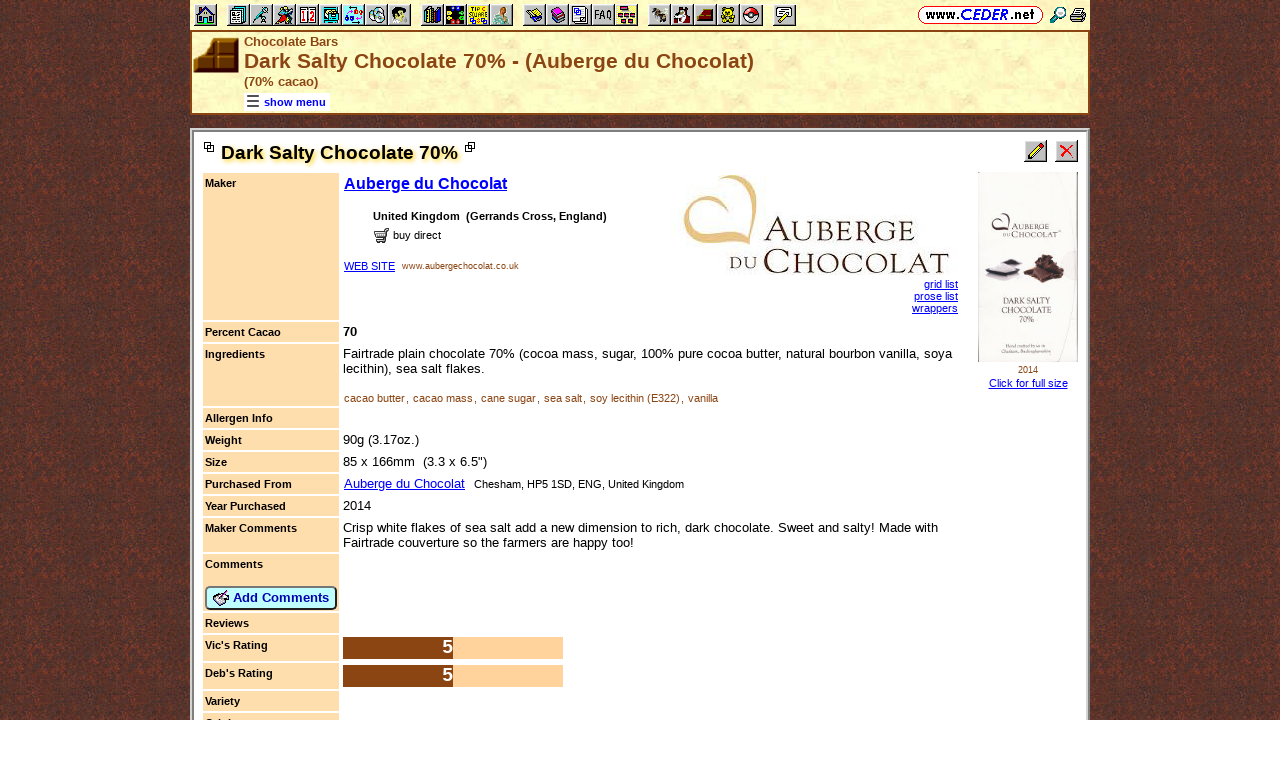

--- FILE ---
content_type: text/html; charset=utf-8
request_url: https://www.ceder.net/chocolate/viewsingle.php?RecordId=1687
body_size: 5502
content:
<!DOCTYPE HTML>
<HTML lang="en">
  
    <HEAD>
<TITLE>Chocolate Bars -- Dark Salty Chocolate 70% - (Auberge du Chocolat)</TITLE>
<BASE HREF="https://www.ceder.net/" TARGET="_top">
<LINK REL="stylesheet" TYPE="text/css" HREF="https://www.ceder.net/ceder.css?v=B">
<SCRIPT SRC="https://www.ceder.net/js/ceder.js?v=0"></SCRIPT>
<LINK REL="icon" TYPE="image/x-icon" HREF="https://www.ceder.net/favicon/chocolate.ico">
<META HTTP-EQUIV="Content-Type" CONTENT="text/html;charset=UTF-8">
<META NAME="no-email-collection" CONTENT="http://www.unspam.com/noemailcollection">
<meta name="viewport" content="width=device-width, initial-scale=1.0">
<STYLE>@media (max-width:400px) {.vbig {display:none;}}@media (min-width:400px) {.vsmall {display:none;}}@media (max-width:680px) {.vtbig {display:none;}}@media (min-width:680px) {.vtsmall {display:none;}}</STYLE>
<LINK REL="canonical" HREF="https://www.ceder.net/chocolate/viewsingle.php?RecordId=1687">
<META name="description" content="Auberge du Chocolat Chocolate Bar - Dark Salty Chocolate 70%">
<META name="keywords" content="chocolate bar, Auberge du Chocolat, Dark Salty Chocolate 70%">
<STYLE>
.on {background-color:#8B4513; color:#8B4513; width:12px; height:16px;}
.off {background-color:#FFD39B; color:#FFD39B; width:12px; height:16px;}
.num {color:white; font-size:8pt; font-weight:bold;}
</STYLE>
<meta property="og:url" content="https://www.ceder.net/chocolate/viewsingle.php?RecordId=1687">
<meta property="og:image" content="https://www.ceder.net/chocolate/images/auberge_du_chocolate_dark_salty.jpg">
<meta property="og:title" content="Chocolate Bars -- Dark Salty Chocolate 70% - (Auberge du Chocolat)">
<meta property="og:description" content="70% cacao. Ingredients: Fairtrade plain chocolate 70% (cocoa mass, sugar, 100% pure cocoa butter, natural bourbon vanilla, soya lecithin), sea salt flakes.">
<meta property="og:type" content="website">
</HEAD>
<BODY CLASS="chocolate" STYLE="padding-top: 0px; margin-top: 0px;"><SPAN ID="top"></SPAN><DIV CLASS="vbig"><DIV CLASS="vtbig"><DIV CLASS="right background" STYLE="height:30px;"><A HREF="https://www.ceder.net/" CLASS="image" TITLE="Vic and Debbie Ceder's Square Dance Resource Net"><IMG CLASS="top b0 v6" SRC="https://www.ceder.net/images/toplink2.png" WIDTH=131 HEIGHT=18 ALT=""></A>&nbsp;<DIV CLASS="il" STYLE="margin-top:7px;"> <A HREF="javascript:AjaxPopup(1010);" CLASS="image" TITLE="Search ceder.net"><IMG SRC="https://www.ceder.net/icon/find16.gif" CLASS="vcenter" ALT=""></A>&nbsp;<A REL="nofollow" HREF="https://www.ceder.net/chocolate/viewsingle.php?RecordId=1687&menu=0" TARGET="_top" TITLE="Printer friendly version" CLASS="image"><IMG CLASS="vcenter" SRC="https://www.ceder.net/icon/printer16.gif" ALT="Printer friendly version" WIDTH=16 HEIGHT=16></A>&nbsp;</DIV></DIV><DIV CLASS="left" STYLE="position:absolute; padding-top:0px; margin-top:4px; top:0px; margin-bottom:4px;">&nbsp;<IMG SRC="https://www.ceder.net/toolbar/site_toolbar.png?v=3" USEMAP="#toolmap" WIDTH=602 HEIGHT=22 CLASS="b0" ALT=""><MAP NAME="toolmap"><AREA COORDS="0,0,22,22" HREF="https://www.ceder.net/" TITLE="Square Dance Resource Net  (Home)" ALT="Square Dance Resource Net  (Home)"><AREA COORDS="33,0,55,22" HREF="https://www.ceder.net/articles/" TITLE="Articles" ALT="Articles"><AREA COORDS="56,0,78,22" HREF="https://www.ceder.net/callerdb/" TITLE="Callers and Cuers" ALT="Callers and Cuers"><AREA COORDS="79,0,101,22" HREF="https://www.ceder.net/clubdb/" TITLE="Clubs" ALT="Clubs"><AREA COORDS="102,0,124,22" HREF="https://www.ceder.net/eventdb/" TITLE="Events" ALT="Events"><AREA COORDS="125,0,147,22" HREF="https://www.ceder.net/resources/" TITLE="Resources" ALT="Resources"><AREA COORDS="148,0,170,22" HREF="https://www.ceder.net/choreodb/" TITLE="Choreography" ALT="Choreography"><AREA COORDS="171,0,193,22" HREF="https://www.ceder.net/recorddb/" TITLE="Music" ALT="Music"><AREA COORDS="194,0,216,22" HREF="https://www.ceder.net/recorddb/lyrics_list.php" TITLE="Lyrics" ALT="Lyrics"><AREA COORDS="227,0,249,22" HREF="https://www.ceder.net/books/" TITLE="Ceder Chest Definition Books" ALT="Ceder Chest Definition Books"><AREA COORDS="250,0,272,22" HREF="https://www.ceder.net/csds/" TITLE="Ceder Square Dance System  (CSDS)" ALT="Ceder Square Dance System  (CSDS)"><AREA COORDS="273,0,295,22" HREF="https://www.ceder.net/sqrot/" TITLE="Square Rotation Program  (SQROT)" ALT="Square Rotation Program  (SQROT)"><AREA COORDS="296,0,318,22" HREF="https://www.ceder.net/vic" TITLE="Vic Ceder - Square Dance Caller" ALT="Vic Ceder - Square Dance Caller"><AREA COORDS="329,0,351,22" HREF="https://www.ceder.net/def/" TITLE="Definitions of square dance calls and concepts" ALT="Definitions of square dance calls and concepts"><AREA COORDS="352,0,374,22" HREF="https://www.ceder.net/oldcalls/" TITLE="More square dance Definitions" ALT="More square dance Definitions"><AREA COORDS="375,0,397,22" HREF="https://www.ceder.net/lists/" TITLE="Lists of square dance calls and concepts" ALT="Lists of square dance calls and concepts"><AREA COORDS="398,0,420,22" HREF="https://www.ceder.net/faqdb/" TITLE="Frequently Asked Questions" ALT="Frequently Asked Questions"><AREA COORDS="421,0,443,22" HREF="https://www.ceder.net/links" TITLE="Square dance links" ALT="Square dance links"><AREA COORDS="454,0,476,22" HREF="https://www.ceder.net/bees/" TITLE="Los Olivos Honey Bees" ALT="Los Olivos Honey Bees"><AREA COORDS="477,0,499,22" HREF="https://www.ceder.net/bande_dessinee/" TITLE="Bande D&eacute;ssinees" ALT="Bande D&eacute;ssinees"><AREA COORDS="500,0,522,22" HREF="https://www.ceder.net/chocolate/" TITLE="Chocolate Bars" ALT="Chocolate Bars"><AREA COORDS="523,0,545,22" HREF="https://www.ceder.net/bb/" TITLE="Beanie Babies" ALT="Beanie Babies"><AREA COORDS="546,0,568,22" HREF="https://www.ceder.net/pc/" TITLE="Pok&eacute;mon Trading Cards" ALT="Pok&eacute;mon Trading Cards"><AREA COORDS="579,0,601,22" HREF="https://www.ceder.net/feedback.php" TITLE="Send us feedback" ALT="Send us feedback"></MAP></DIV></DIV><DIV CLASS="vtsmall background"><A HREF="https://www.ceder.net/" CLASS="image" TITLE="Vic and Debbie Ceder's Square Dance Resource Net"><IMG CLASS="top b0 v6" SRC="https://www.ceder.net/images/toplink2.png" WIDTH=131 HEIGHT=18 ALT=""></A> <A HREF="javascript:AjaxPopup(1010);" CLASS="image vcenter" TITLE="Search ceder.net"><IMG SRC="https://www.ceder.net/icon/find16.gif" CLASS="menu16 vcenter" ALT="" STYLE="margin-top:7px;"></A></DIV></DIV><DIV CLASS="vsmall background"><A HREF="https://www.ceder.net/" CLASS="image" TITLE="Vic and Debbie Ceder's Square Dance Resource Net"><IMG CLASS="top b0 v6" SRC="https://www.ceder.net/images/toplink2.png" WIDTH=131 HEIGHT=18 ALT=""></A> <A HREF="javascript:AjaxPopup(1010);" CLASS="image vcenter" TITLE="Search ceder.net"><IMG SRC="https://www.ceder.net/icon/find16.gif" CLASS="menu16 vcenter" ALT="" STYLE="margin-top:7px;"></A></DIV><DIV class="modal" STYLE="z-index:10;"><DIV class="modal-content"><DIV CLASS="left"><DIV ID="popup_content">ajax content</DIV><DIV CLASS="il" STYLE="position:absolute; top:16px; right:16px;" TITLE="Close popup window (Esc)"><span class="close-button size4">&times;</span></DIV></DIV></DIV></DIV>
<SCRIPT SRC="https://www.ceder.net/js/ajax_modal.js?v=1"></SCRIPT>

<!-- End Body -->
    
<DIV CLASS="pagetitle background" STYLE="padding:0px 0px 0px 0px;"><DIV STYLE="border-spacing:0px; display:table; vertical-align:top; width:100%;"> <DIV STYLE="display:table-cell; vertical-align:top;"><A HREF="https://www.ceder.net/chocolate" CLASS="image"><IMG SRC="https://www.ceder.net/icon/icon_chocolate.gif" CLASS="icon48" ALT="Chocolate Bars"></A></DIV><DIV STYLE="display:table-cell; width:16px;">&nbsp;</DIV><DIV STYLE="display:table-cell; vertical-align:top; width:100%;"><DIV CLASS="bold headercolor" STYLE="font-size:10pt; padding-top:2px;">Chocolate Bars</DIV><DIV CLASS="bold header"><DIV CLASS="il" ID="pageheader">Dark Salty Chocolate 70% - (Auberge du Chocolat)</DIV><DIV CLASS="headercolor nobr" STYLE="font-size:10pt;">(70% cacao)</DIV></DIV></DIV><DIV STYLE="display:table-cell; width:16px;">&nbsp;</DIV><DIV STYLE="display:table-cell; vertical-align:top; text-align:right;"></DIV></DIV>
<DIV STYLE="margin-right:52px;position:relative;left:52px;margin-top:-4px;margin-bottom:2px;"><DIV CLASS="il bgwhite" STYLE="margin-top:8px;"><A ID="mOn" STYLE="display:inline; padding: 4px 0px 0px 0px;" REL="nofollow" CLASS="menulink nobr vcenter" HREF="javascript:mv(1);" TITLE="show menu"><IMG SRC="https://www.ceder.net/images/menu_open16.gif" WIDTH=16 HEIGHT=16 ALT="">&nbsp;<SPAN CLASS="vtop">show menu</SPAN>&nbsp;</A><A ID="mOff" STYLE="display:none; padding: 4px 0px 0px 0px;" REL="nofollow" CLASS="menulink nobr vcenter" HREF="javascript:mv(0);" TITLE="hide menu"><IMG SRC="https://www.ceder.net/images/menu_close16.gif" WIDTH=20 HEIGHT=16 ALT="">&nbsp;<SPAN CLASS="vtop">hide menu</SPAN>&nbsp;</A></DIV></DIV></DIV>
<!-- End Title Bar -->
<DIV ID="sMenu" CLASS="center" STYLE="display:none;"><TABLE CLASS="mm"><TR STYLE="background-color:#E4FFFF;" CLASS="center"><TD CLASS="vcenter"> <SPAN CLASS="nobr">&nbsp;<A CLASS="menulink" HREF="https://www.ceder.net/chocolate" TITLE="Welcome to Chocolate Bars">Welcome</A>&nbsp;&nbsp;<SPAN CLASS="mdiv">|</SPAN></SPAN> <SPAN CLASS="nobr">&nbsp;<A CLASS="menulink" HREF="https://www.ceder.net/chocolate/display_all_logos.php" TITLE="Chocolate Maker logos">Maker Logos</A>&nbsp;&nbsp;<SPAN CLASS="mdiv">|</SPAN></SPAN> <SPAN CLASS="nobr">&nbsp;<A CLASS="menulink" HREF="https://www.ceder.net/chocolate/wrappers.php?FindMakerId=362" TITLE="Chocolate bar wrappers">Wrappers</A>&nbsp;&nbsp;<SPAN CLASS="mdiv">|</SPAN></SPAN> <SPAN CLASS="nobr">&nbsp;<A CLASS="menulink" HREF="https://www.ceder.net/chocolate/excursions.php" TITLE="Our chocolate excursions">Excursions</A>&nbsp;&nbsp;<SPAN CLASS="mdiv">|</SPAN></SPAN> <SPAN CLASS="nobr">&nbsp;<A CLASS="menulink" HREF="https://www.ceder.net/chocolate/books.php" TITLE="Books about chocolate">Books</A>&nbsp;&nbsp;<SPAN CLASS="mdiv">|</SPAN></SPAN> <SPAN CLASS="nobr">&nbsp;<A CLASS="menulink" HREF="javascript:AjaxPopup3(1111,'Chocolate Bars',11,'chocolate','chocolate%2Fviewsingle.php%3FRecordId%3D1687');" REL="nofollow" TITLE="Send us feedback about Chocolate Bars">Feedback</A>&nbsp;&nbsp;<SPAN CLASS="mdiv">|</SPAN></SPAN> <SPAN CLASS="nobr">&nbsp;<A REL="nofollow" CLASS="menulink" HREF="https://www.ceder.net/chocolate/private" TITLE="Administrator functions (restricted area)"><SPAN CLASS="footnote">administrator</SPAN></A>&nbsp;</SPAN>&nbsp;<A REL="nofollow" HREF="/admin2" TARGET="_top" CLASS="image">&nbsp;&nbsp;&nbsp;</A></TD></TR><TR STYLE="background-color:#FFE4FF;" CLASS="center"><TD CLASS="vcenter"> <SPAN CLASS="nobr">&nbsp;<A CLASS="menulink" HREF="https://www.ceder.net/chocolate/view.php?OrderBy=maker" TITLE="Prose list of all chocolate bars">All Bars (prose)</A>&nbsp;&nbsp;<SPAN CLASS="mdiv">|</SPAN></SPAN> <SPAN CLASS="nobr">&nbsp;<A CLASS="menulink" HREF="https://www.ceder.net/chocolate/complete_list.php?OrderBy=chocolatiernum" TITLE="Grid list of all chocolate bars">All Bars (grid)</A>&nbsp;&nbsp;<SPAN CLASS="mdiv">|</SPAN></SPAN> <SPAN CLASS="nobr">&nbsp;<A CLASS="menulink" HREF="https://www.ceder.net/chocolate/viewcondensed.php" TITLE="All chocolate bars, condensed view">Condensed View</A>&nbsp;&nbsp;<SPAN CLASS="mdiv">|</SPAN></SPAN> <SPAN CLASS="nobr">&nbsp;<A CLASS="menulink" HREF="https://www.ceder.net/chocolate/chart_percent_rating3.php?who=1" TITLE="Graphs">Graphs</A>&nbsp;</SPAN></TD></TR><TR STYLE="background-color:#FFFFE4;" CLASS="center"><TD CLASS="vcenter"> <SPAN CLASS="nobr">&nbsp;<A CLASS="menulink" HREF="https://www.ceder.net/chocolate/view.php?action=love" TITLE="Special chocolate bars">Love at First Bite</A>&nbsp;&nbsp;<SPAN CLASS="mdiv">|</SPAN></SPAN> <SPAN CLASS="nobr">&nbsp;<A CLASS="menulink" HREF="https://www.ceder.net/chocolate/view.php?action=vic" TITLE="Vic&#039;s top-rated bars">Vic&#039;s Favorite Bars</A>&nbsp;&nbsp;<SPAN CLASS="mdiv">|</SPAN></SPAN> <SPAN CLASS="nobr">&nbsp;<A CLASS="menulink" HREF="https://www.ceder.net/chocolate/view.php?action=deb" TITLE="Debbie&#039;s top-rated bars">Debbie&#039;s Favorite Bars</A>&nbsp;&nbsp;<SPAN CLASS="mdiv">|</SPAN></SPAN> <SPAN CLASS="nobr">&nbsp;<A CLASS="menulink" HREF="https://www.ceder.net/chocolate/chocolate_makers.php?s=1" TITLE="Our favorite chocolate makers">Favorite Makers</A>&nbsp;&nbsp;<SPAN CLASS="mdiv">|</SPAN></SPAN> <SPAN CLASS="nobr">&nbsp;<A CLASS="menulink" HREF="https://www.ceder.net/chocolate/chocolate_makers.php?s=2" TITLE="Bean-to-bar chocolate makers">Bean-to-Bar Makers</A>&nbsp;</SPAN></TD></TR><TR STYLE="background-color:#E4E4FF;" CLASS="center"><TD CLASS="vcenter"> <SPAN CLASS="nobr">&nbsp;<A CLASS="menulink" HREF="https://www.ceder.net/chocolate/view.php?action=pure" TITLE="Bars with cacao &amp; sugar only">Pure</A>&nbsp;&nbsp;<SPAN CLASS="mdiv">|</SPAN></SPAN> <SPAN CLASS="nobr">&nbsp;<A CLASS="menulink" HREF="https://www.ceder.net/chocolate/view.php?action=almostpure" TITLE="Bars with cacao, sugar, lecithin &amp; vanilla only">Almost Pure</A>&nbsp;&nbsp;<SPAN CLASS="mdiv">|</SPAN></SPAN> <SPAN CLASS="nobr">&nbsp;<A CLASS="menulink" HREF="https://www.ceder.net/chocolate/view.php?FindIngredientList=organic&OrderBy=maker" TITLE="Bars with organic ingredients">Organic</A>&nbsp;&nbsp;<SPAN CLASS="mdiv">|</SPAN></SPAN> <SPAN CLASS="nobr">&nbsp;<A CLASS="menulink" HREF="https://www.ceder.net/chocolate/view.php?action=milk" TITLE="Bars with milk products">Milk</A>&nbsp;&nbsp;<SPAN CLASS="mdiv">|</SPAN></SPAN> <SPAN CLASS="nobr">&nbsp;<A CLASS="menulink" HREF="https://www.ceder.net/chocolate/view.php?action=nosoy" TITLE="Bars without soy products">No Soy</A>&nbsp;&nbsp;<SPAN CLASS="mdiv">|</SPAN></SPAN> <SPAN CLASS="nobr">&nbsp;<A CLASS="menulink" HREF="https://www.ceder.net/chocolate/view.php?action=nonstandard" TITLE="Bars with non-standard ingredients">Non-standard</A>&nbsp;</SPAN></TD></TR><TR STYLE="background-color:#E4FFE4;" CLASS="center"><TD CLASS="vcenter">&nbsp;<SPAN CLASS="footnote">Links <SPAN CLASS="nobr"> --&gt; </SPAN> </SPAN> <SPAN CLASS="nobr">&nbsp;<A CLASS="menulink" HREF="https://www.ceder.net/chocolate/chocolate_links.php?S=3" TITLE="Purchase chocolate bars online">Online Purchase</A>&nbsp;&nbsp;<SPAN CLASS="mdiv">|</SPAN></SPAN> <SPAN CLASS="nobr">&nbsp;<A CLASS="menulink" HREF="https://www.ceder.net/chocolate/chocolate_links.php?S=5" TITLE="Buy direct from Chocolate Maker&#039;s web site">Buy Direct</A>&nbsp;&nbsp;<SPAN CLASS="mdiv">|</SPAN></SPAN> <SPAN CLASS="nobr">&nbsp;<A CLASS="menulink" HREF="https://www.ceder.net/chocolate/chocolate_links.php?S=4" TITLE="Where we&#039;ve purchased chocolate bars">Vendors</A>&nbsp;&nbsp;<SPAN CLASS="mdiv">|</SPAN></SPAN> <SPAN CLASS="nobr">&nbsp;<A CLASS="menulink" HREF="https://www.ceder.net/chocolate/maker_web_sites.php" TITLE="Web sites for chocolate makers">Maker Web Sites</A>&nbsp;&nbsp;<SPAN CLASS="mdiv">|</SPAN></SPAN> <SPAN CLASS="nobr">&nbsp;<A CLASS="menulink" HREF="https://www.ceder.net/chocolate/chocolate_links.php?S=1" TITLE="General information about chocolate">General Information</A>&nbsp;&nbsp;<SPAN CLASS="mdiv">|</SPAN></SPAN> <SPAN CLASS="nobr">&nbsp;<A CLASS="menulink" HREF="https://www.ceder.net/chocolate/chocolate_links.php?S=2" TITLE="Chocolate bar reviews">Reviews</A>&nbsp;</SPAN></TD></TR><TR STYLE="background-color:#FFE4E4;" CLASS="center"><TD CLASS="vcenter"> <SPAN CLASS="nobr">&nbsp;<A CLASS="menulink" HREF="https://www.ceder.net/chocolate/maker_list.php" TITLE="Chocolate Maker List">Maker List</A>&nbsp;&nbsp;<SPAN CLASS="mdiv">|</SPAN></SPAN> <SPAN CLASS="nobr">&nbsp;<A CLASS="menulink" HREF="https://www.ceder.net/chocolate/ingredient_list.php" TITLE="Ingredient List">Ingredient List</A>&nbsp;&nbsp;<SPAN CLASS="mdiv">|</SPAN></SPAN> <SPAN CLASS="nobr">&nbsp;<A CLASS="menulink" HREF="https://www.ceder.net/chocolate/origin_list.php" TITLE="Origin List">Origin List</A>&nbsp;&nbsp;<SPAN CLASS="mdiv">|</SPAN></SPAN> <SPAN CLASS="nobr">&nbsp;<A CLASS="menulink" HREF="https://www.ceder.net/chocolate/vendor_list.php" TITLE="Vendor List">Vendor List</A>&nbsp;</SPAN></TD></TR><TR STYLE="background-color:#E4FFFF;" CLASS="center"><TD CLASS="vcenter">&nbsp;<SPAN CLASS="footnote"><IMG SRC="https://www.ceder.net/icon/find16.gif" CLASS="menu16" ALT=""><SPAN CLASS="text16" STYLE="padding-left:3px;">Find by</SPAN> <SPAN CLASS="nobr"> --&gt; </SPAN> </SPAN> <SPAN CLASS="nobr">&nbsp;<A CLASS="menulink" HREF="https://www.ceder.net/chocolate/query_maker.php" TITLE="Find chocolate bars for a specific chocolate maker">Maker</A>&nbsp;&nbsp;<SPAN CLASS="mdiv">|</SPAN></SPAN> <SPAN CLASS="nobr">&nbsp;<A CLASS="menulink" HREF="javascript:AjaxPopup(81);" TITLE="Find chocolate bars with a specific name">Bar Name</A>&nbsp;&nbsp;<SPAN CLASS="mdiv">|</SPAN></SPAN> <SPAN CLASS="nobr">&nbsp;<A CLASS="menulink" HREF="https://www.ceder.net/chocolate/query_ingredient.php" TITLE="Find chocolate bars with a specific ingredient">Ingredient</A>&nbsp;&nbsp;<SPAN CLASS="mdiv">|</SPAN></SPAN> <SPAN CLASS="nobr">&nbsp;<A CLASS="menulink" HREF="https://www.ceder.net/chocolate/query_origin.php" TITLE="Find chocolate bars from a specific origin">Origin</A>&nbsp;&nbsp;<SPAN CLASS="mdiv">|</SPAN></SPAN> <SPAN CLASS="nobr">&nbsp;<A CLASS="menulink" HREF="https://www.ceder.net/chocolate/query_variety.php" TITLE="Find chocolate bars from a specific variety">Variety</A>&nbsp;&nbsp;<SPAN CLASS="mdiv">|</SPAN></SPAN> <SPAN CLASS="nobr">&nbsp;<A CLASS="menulink" HREF="javascript:AjaxPopup(82);" TITLE="Find chocolate bar with a specific Record ID">Record ID</A>&nbsp;&nbsp;<SPAN CLASS="mdiv">|</SPAN></SPAN> <SPAN CLASS="nobr">&nbsp;<A CLASS="menulink" HREF="https://www.ceder.net/chocolate/query.php" TITLE="Search for specific chocolate bars">Query</A>&nbsp;</SPAN></TD></TR></TABLE></DIV><P></P>
<!-- Menu End -->

<P></P><DIV CLASS="center"><DIV STYLE="border:4px ridge lightgray; padding:0px; overflow:hidden; " CLASS="il left normalback"><DIV STYLE="padding:8px;"><DIV STYLE="border-spacing:0px; display:table; vertical-align:top; width:100%;"> <DIV STYLE="display:table-cell; vertical-align:top;"><DIV CLASS="il"><TABLE STYLE="border:0px solid red;" CLASS="il"><TR><TD CLASS="vtop" STYLE="border:0px solid blue; border-spacing:0px; padding:0px;"><IMG SRC="https://www.ceder.net/quotes/icon_ilsq10x10.gif" HEIGHT=10 WIDTH=10 CLASS="ll" ALT=""></TD><TD STYLE="border:0px solid blue; border-spacing:0px; padding:0px;"><SPAN CLASS="il size4 bold glow">Dark Salty Chocolate 70%</SPAN></TD><TD CLASS="vtop" STYLE="border:0px solid blue; border-spacing:0px; padding:0px;"><IMG SRC="https://www.ceder.net/quotes/icon_ilsqmir10x10.gif" HEIGHT=10 WIDTH=10 CLASS="rr" ALT="">&nbsp;</TD></TR></TABLE></DIV>
</DIV><DIV STYLE="display:table-cell; width:16px;">&nbsp;</DIV><DIV STYLE="display:table-cell; vertical-align:top; text-align:right; float:right;"><DIV CLASS="vbig"><DIV><DIV STYLE="display:inline-block;" CLASS="vtop"><DIV><DIV STYLE="display:inline-block;" CLASS="vtop"><FORM METHOD="POST" ACTION="chocolate/private/bar_edit.php"><INPUT TYPE="hidden" NAME="RecordId" VALUE="1687"><INPUT TYPE="image" TITLE="Edit this record  (admin)" ALT="Edit this record  (admin)" NAME="edit" SRC="https://www.ceder.net/toolbar/edit.gif"></FORM></DIV><DIV STYLE="display:inline-block; margin-left:8px;" CLASS="vtop"></DIV><DIV STYLE="display:inline-block;" CLASS="vtop"><FORM METHOD="POST" ACTION="chocolate/private/bar_delete.php"><INPUT TYPE="hidden" NAME="RecordId" VALUE="1687"><INPUT TYPE="image" TITLE="Delete this record  (admin)" ALT="Delete this record  (admin)" NAME="delete" SRC="https://www.ceder.net/toolbar/delete.gif"></FORM></DIV></DIV></DIV></DIV></DIV></DIV></DIV>
<DIV STYLE="border-spacing:0px; display:table; vertical-align:top; width:100%;"> <DIV STYLE="display:table-cell; vertical-align:top;"><DIV CLASS="vsmall center"><P></P><DIV CLASS="il center"><A CLASS="image" HREF="chocolate/viewpicture.php?RecordId=1687"><IMG CLASS="rds" STYLE="min-width:100px;" SRC="chocolate/images/auberge_du_chocolate_dark_salty_small.jpg" TITLE="Auberge du Chocolat - Dark Salty Chocolate 70%" ALT="Auberge du Chocolat - Dark Salty Chocolate 70%"></A><DIV CLASS="extlink">2014</DIV><A HREF="chocolate/viewpicture.php?RecordId=1687" CLASS="footnote">Click for full size</A></DIV><BR>&nbsp;</DIV><TABLE CLASS="tvs noback"><TR CLASS="vtop"><TD CLASS="rowhdr">Maker</TD><TD CLASS="vtop"><DIV STYLE="border-spacing:0px; display:table; vertical-align:top; width:100%;"> <DIV STYLE="display:table-cell; vertical-align:top;"><SPAN CLASS="size3bold"><A HREF="chocolate/view.php?FindMakerId=362">Auberge du Chocolat</A></SPAN><P></P><DIV CLASS="indent30 footnote" STYLE="line-height:180%;"><DIV><B>United Kingdom&nbsp; (Gerrands Cross, England)</B></DIV><DIV><DIV><A CLASS="no3" TARGET="_blank" HREF="http://www.aubergechocolat.co.uk" TITLE="purchase products directly from chocolate maker&#039;s web site"><IMG SRC="icon/shopping_cart_16.gif" CLASS="menu16" ALT=""><SPAN CLASS="text16" STYLE="padding-left:3px;">buy&nbsp;direct&nbsp;&nbsp;</SPAN></A></DIV> </DIV></DIV><P></P><DIV CLASS="footnote"><A HREF="http://www.aubergechocolat.co.uk" TARGET="_blank" STYLE="vertical-align:middle;" REL="noreferrer" TITLE="Web site for &quot;Auberge du Chocolat&quot;">WEB SITE</A><SPAN CLASS="extlink vcenter"> &nbsp;www.aubergechocolat.co.uk</SPAN></DIV></DIV><DIV STYLE="display:table-cell; width:4px;">&nbsp;</DIV><DIV STYLE="display:table-cell; vertical-align:top; text-align:right; float:right;"><DIV CLASS="vbig il"><A HREF="chocolate/view.php?FindMakerId=362" CLASS="image"><IMG CLASS="rds" HEIGHT=50 SRC="chocolate/images/auberge_au_chocolat.jpg" ALT="Auberge du Chocolat"></A><DIV CLASS="right footnote"><DIV><A HREF="chocolate/complete_list.php?FindMakerId=362&OrderBy=chocolatiernum">grid list</A></DIV><DIV><A HREF="chocolate/view.php?FindMakerId=362">prose list</A></DIV><DIV><A HREF="chocolate/wrappers.php?FindMakerId=362">wrappers</A></DIV></DIV></DIV></DIV></DIV>
</TD></TR><TR CLASS="vtop"><TD CLASS="rowhdr">Percent Cacao</TD><TD><B>70</B></TD></TR><TR CLASS="vtop"><TD CLASS="rowhdr">Ingredients</TD><TD><DIV>Fairtrade plain chocolate 70% (cocoa mass, sugar, 100% pure cocoa butter, natural bourbon vanilla, soya lecithin), sea salt flakes.</DIV><P></P><SPAN STYLE="color:#8B4513; font-size:8pt;"><A CLASS="no2" HREF="chocolate/ingredient_definition.php?IngredientId=2">cacao butter</A>, <A CLASS="no2" HREF="chocolate/ingredient_definition.php?IngredientId=1">cacao mass</A>, <A CLASS="no2" HREF="chocolate/ingredient_definition.php?IngredientId=11">cane sugar</A>, <A CLASS="no2" HREF="chocolate/ingredient_definition.php?IngredientId=77">sea salt</A>, <A CLASS="no2" HREF="chocolate/ingredient_definition.php?IngredientId=3">soy lecithin (E322)</A>, <A CLASS="no2" HREF="chocolate/ingredient_definition.php?IngredientId=9">vanilla</A></SPAN></TD></TR><TR CLASS="vtop"><TD CLASS="rowhdr">Allergen Info</TD><TD><DIV CLASS="blue">&nbsp;</DIV></TD></TR><TR CLASS="vtop"><TD CLASS="rowhdr">Weight</TD><TD>90g (3.17oz.)&nbsp;</TD></TR><TR CLASS="vtop"><TD CLASS="rowhdr">Size</TD><TD>85 x 166mm &nbsp;(3.3 x 6.5&quot;)&nbsp;</TD></TR><TR CLASS="vtop"><TD CLASS="rowhdr">Purchased From</TD><TD><A HREF="chocolate/vendor_viewsingle.php?VendorId=147">Auberge du Chocolat</A> &nbsp;<SPAN CLASS="footnote">Chesham, HP5 1SD, ENG, United Kingdom</SPAN>&nbsp;</TD></TR><TR CLASS="vtop"><TD CLASS="rowhdr">Year Purchased</TD><TD>2014&nbsp;</TD></TR><TR CLASS="vtop"><TD CLASS="rowhdr">Maker Comments</TD><TD>Crisp white flakes of sea salt add a new dimension to rich, dark chocolate. Sweet and salty! Made with Fairtrade couverture so the farmers are happy too!&nbsp;</TD></TR><TR CLASS="vtop"><TD CLASS="rowhdr">Comments<P></P><FORM METHOD="POST" ACTION="chocolate/add_comments.php" CLASS="nomargin"><INPUT TYPE="hidden" NAME="RecordId" VALUE="1687">
<SPAN CLASS="nobr"><BUTTON TYPE="submit" CLASS="bluebutton" TITLE="Add comments to this item"><IMG SRC="https://www.ceder.net/images/addnote.gif" HEIGHT=16 WIDTH=16 CLASS="vtop" ALT="">&nbsp;Add Comments</BUTTON></SPAN></FORM></TD><TD>&nbsp;</TD></TR><TR CLASS="vtop"><TD CLASS="rowhdr">Reviews</TD><TD>&nbsp;</TD></TR><TR CLASS="vtop"><TD CLASS="rowhdr">Vic's Rating</TD><TD><DIV CLASS="vbig"><DIV CLASS="il pre2 bold" STYLE="font-size:14pt;"><SPAN STYLE="background-color:#8B4513; color:#8B4513;">&nbsp;&nbsp;&nbsp;&nbsp;&nbsp;&nbsp;&nbsp;&nbsp;</SPAN><SPAN STYLE="background-color:#8B4513; color:white;">&nbsp;5</SPAN><SPAN STYLE="background-color:#FFD39B; color:#FFD39B;">&nbsp;&nbsp;&nbsp;&nbsp;&nbsp;&nbsp;&nbsp;&nbsp;&nbsp;&nbsp;</SPAN></DIV></DIV><DIV CLASS="vsmall"><DIV CLASS="il pre2 bold" STYLE="font-size:8pt;"><SPAN STYLE="background-color:#8B4513; color:#8B4513;">&nbsp;&nbsp;&nbsp;&nbsp;&nbsp;&nbsp;&nbsp;&nbsp;</SPAN><SPAN STYLE="background-color:#8B4513; color:white;">&nbsp;5</SPAN><SPAN STYLE="background-color:#FFD39B; color:#FFD39B;">&nbsp;&nbsp;&nbsp;&nbsp;&nbsp;&nbsp;&nbsp;&nbsp;&nbsp;&nbsp;</SPAN></DIV></DIV></TD></TR><TR CLASS="vtop"><TD CLASS="rowhdr">Deb's Rating</TD><TD><DIV CLASS="vbig"><DIV CLASS="il pre2 bold" STYLE="font-size:14pt;"><SPAN STYLE="background-color:#8B4513; color:#8B4513;">&nbsp;&nbsp;&nbsp;&nbsp;&nbsp;&nbsp;&nbsp;&nbsp;</SPAN><SPAN STYLE="background-color:#8B4513; color:white;">&nbsp;5</SPAN><SPAN STYLE="background-color:#FFD39B; color:#FFD39B;">&nbsp;&nbsp;&nbsp;&nbsp;&nbsp;&nbsp;&nbsp;&nbsp;&nbsp;&nbsp;</SPAN></DIV></DIV><DIV CLASS="vsmall"><DIV CLASS="il pre2 bold" STYLE="font-size:8pt;"><SPAN STYLE="background-color:#8B4513; color:#8B4513;">&nbsp;&nbsp;&nbsp;&nbsp;&nbsp;&nbsp;&nbsp;&nbsp;</SPAN><SPAN STYLE="background-color:#8B4513; color:white;">&nbsp;5</SPAN><SPAN STYLE="background-color:#FFD39B; color:#FFD39B;">&nbsp;&nbsp;&nbsp;&nbsp;&nbsp;&nbsp;&nbsp;&nbsp;&nbsp;&nbsp;</SPAN></DIV></DIV></TD></TR><TR CLASS="vtop"><TD CLASS="rowhdr">Variety</TD><TD>&nbsp;</TD></TR><TR CLASS="vtop"><TD CLASS="rowhdr">Origin</TD><TD>&nbsp;</TD></TR></TABLE></DIV><DIV STYLE="display:table-cell; width:16px;">&nbsp;</DIV><DIV STYLE="display:table-cell; vertical-align:top; text-align:right; float:right;"><DIV CLASS="vbig"><DIV CLASS="il center"><A CLASS="image" HREF="chocolate/viewpicture.php?RecordId=1687"><IMG CLASS="rds" STYLE="min-width:100px;" SRC="chocolate/images/auberge_du_chocolate_dark_salty_small.jpg" TITLE="Auberge du Chocolat - Dark Salty Chocolate 70%" ALT="Auberge du Chocolat - Dark Salty Chocolate 70%"></A><DIV CLASS="extlink">2014</DIV><A HREF="chocolate/viewpicture.php?RecordId=1687" CLASS="footnote">Click for full size</A></DIV></DIV></DIV></DIV>
<P></P><DIV CLASS="center"><DIV STYLE="display:inline-block;" CLASS="vcenter"><DIV CLASS="footnote">last modified: 29-December-2014 11:10:35 &nbsp;&nbsp;</DIV></DIV><DIV STYLE="display:inline-block; margin-left:32px;" CLASS="vcenter"></DIV><DIV STYLE="display:inline-block;" CLASS="vcenter"><DIV STYLE="display:inline-block;" CLASS="vtop"><SPAN CLASS="footnote nobr stdfont">ID: 1687</SPAN></DIV><DIV STYLE="display:inline-block;" CLASS="vtop"><FORM METHOD="POST" ACTION="chocolate/private/bar_edit.php"><INPUT TYPE="hidden" NAME="RecordId" VALUE="1687"> &nbsp;&nbsp; <INPUT TYPE="image" TITLE="Edit this record (admin)" ALT="Edit this record (admin)" SRC="images/edit3.gif"></FORM></DIV><DIV STYLE="display:inline-block;" CLASS="vtop"><FORM METHOD="POST" ACTION="chocolate/private/bar_delete.php"><INPUT TYPE="hidden" NAME="RecordId" VALUE="1687"> &nbsp;&nbsp; <INPUT TYPE="image" TITLE="Delete this record (admin)" ALT="Delete this record (admin)" SRC="images/delete3.gif"></FORM></DIV><DIV STYLE="display:inline-block;" CLASS="vtop"><FORM METHOD="POST" ACTION="chocolate/viewsingle.php"> &nbsp;&nbsp; <INPUT TYPE="hidden" NAME="RecordId" VALUE="1687"><INPUT TYPE="image" TITLE="View this record" ALT="View this record" SRC="images/view3.gif"></FORM></DIV></DIV></DIV></DIV></DIV></DIV>
<P></P>
<DIV CLASS="vbig"><DIV CLASS="center"><DIV CLASS="il noback center footnote notbmargin" STYLE="border-radius:5px; border:1px outset black; padding:6px; margin-bottom:0px;">
<DIV>&nbsp;<A REL="nofollow" CLASS="no3" HREF="https://www.ceder.net/chocolate/viewsingle.php?RecordId=1687">https://www.ceder.net/chocolate/viewsingle.php?RecordId=1687</A>&nbsp;</DIV><DIV STYLE="margin-top:6px;"><A HREF="https://www.ceder.net/" CLASS="image" TITLE="Vic and Debbie Ceder's Square Dance Resource Net"><IMG CLASS="top b0" SRC="https://www.ceder.net/images/toplink2.png" WIDTH=131 HEIGHT=18 ALT=""></A></DIV></DIV></DIV>
</DIV><DIV CLASS="vsmall"><DIV CLASS="center"><DIV><A REL="nofollow" CLASS="no3" HREF="https://www.ceder.net/chocolate/viewsingle.php?RecordId=1687">full URL</A></DIV><A HREF="https://www.ceder.net/" CLASS="image" TITLE="Vic and Debbie Ceder's Square Dance Resource Net"><IMG CLASS="top b0" SRC="https://www.ceder.net/images/toplink2.png" WIDTH=131 HEIGHT=18 ALT=""></A><A REL="nofollow" CLASS="no3" HREF="https://www.ceder.net/chocolate/viewsingle.php?RecordId=1687" TITLE="full URL"> &nbsp;</A></DIV></DIV><SPAN ID="bottom"></SPAN> &nbsp;

</BODY>
</HTML>